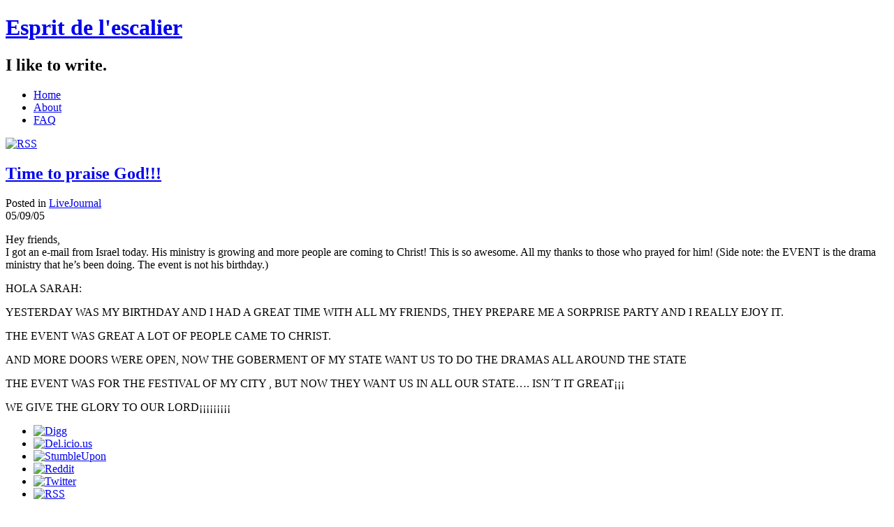

--- FILE ---
content_type: text/html; charset=UTF-8
request_url: https://sarahmadson.com/2005/05/time-to-praise-god/
body_size: 9744
content:
<!DOCTYPE html PUBLIC "-//W3C//DTD XHTML 1.0 Transitional//EN" "http://www.w3.org/TR/xhtml1/DTD/xhtml1-transitional.dtd">
<html xmlns="http://www.w3.org/1999/xhtml">
<head>
<meta http-equiv="Content-Type" content="text/html; charset=UTF-8" />
<title>Esprit de l&#039;escalier &raquo; Time to praise God!!!</title>
<meta name="generator" content="WordPress 6.8.3" />
<link rel="stylesheet" href="https://sarahmadson.com/wp-content/themes/vector-flower/style.css" type="text/css" media="screen" />
<link rel="alternate" type="application/rss+xml" title="RSS 2.0" href="https://sarahmadson.com/feed/" />
<link rel="alternate" type="text/xml" title="RSS .92" href="https://sarahmadson.com/feed/rss/" />
<link rel="alternate" type="application/atom+xml" title="Atom 0.3" href="https://sarahmadson.com/feed/atom/" />
<link rel="pingback" href="https://sarahmadson.com/xmlrpc.php" />
	<link rel='archives' title='March 2011' href='https://sarahmadson.com/2011/03/' />
	<link rel='archives' title='November 2010' href='https://sarahmadson.com/2010/11/' />
	<link rel='archives' title='October 2010' href='https://sarahmadson.com/2010/10/' />
	<link rel='archives' title='September 2010' href='https://sarahmadson.com/2010/09/' />
	<link rel='archives' title='March 2010' href='https://sarahmadson.com/2010/03/' />
	<link rel='archives' title='February 2010' href='https://sarahmadson.com/2010/02/' />
	<link rel='archives' title='January 2010' href='https://sarahmadson.com/2010/01/' />
	<link rel='archives' title='November 2009' href='https://sarahmadson.com/2009/11/' />
	<link rel='archives' title='October 2009' href='https://sarahmadson.com/2009/10/' />
	<link rel='archives' title='February 2009' href='https://sarahmadson.com/2009/02/' />
	<link rel='archives' title='January 2009' href='https://sarahmadson.com/2009/01/' />
	<link rel='archives' title='November 2008' href='https://sarahmadson.com/2008/11/' />
	<link rel='archives' title='September 2008' href='https://sarahmadson.com/2008/09/' />
	<link rel='archives' title='August 2008' href='https://sarahmadson.com/2008/08/' />
	<link rel='archives' title='June 2008' href='https://sarahmadson.com/2008/06/' />
	<link rel='archives' title='May 2008' href='https://sarahmadson.com/2008/05/' />
	<link rel='archives' title='April 2008' href='https://sarahmadson.com/2008/04/' />
	<link rel='archives' title='March 2008' href='https://sarahmadson.com/2008/03/' />
	<link rel='archives' title='February 2008' href='https://sarahmadson.com/2008/02/' />
	<link rel='archives' title='December 2007' href='https://sarahmadson.com/2007/12/' />
	<link rel='archives' title='November 2007' href='https://sarahmadson.com/2007/11/' />
	<link rel='archives' title='October 2007' href='https://sarahmadson.com/2007/10/' />
	<link rel='archives' title='September 2007' href='https://sarahmadson.com/2007/09/' />
	<link rel='archives' title='August 2007' href='https://sarahmadson.com/2007/08/' />
	<link rel='archives' title='July 2007' href='https://sarahmadson.com/2007/07/' />
	<link rel='archives' title='June 2007' href='https://sarahmadson.com/2007/06/' />
	<link rel='archives' title='May 2007' href='https://sarahmadson.com/2007/05/' />
	<link rel='archives' title='April 2007' href='https://sarahmadson.com/2007/04/' />
	<link rel='archives' title='March 2007' href='https://sarahmadson.com/2007/03/' />
	<link rel='archives' title='February 2007' href='https://sarahmadson.com/2007/02/' />
	<link rel='archives' title='January 2007' href='https://sarahmadson.com/2007/01/' />
	<link rel='archives' title='December 2006' href='https://sarahmadson.com/2006/12/' />
	<link rel='archives' title='October 2006' href='https://sarahmadson.com/2006/10/' />
	<link rel='archives' title='September 2006' href='https://sarahmadson.com/2006/09/' />
	<link rel='archives' title='August 2006' href='https://sarahmadson.com/2006/08/' />
	<link rel='archives' title='July 2006' href='https://sarahmadson.com/2006/07/' />
	<link rel='archives' title='June 2006' href='https://sarahmadson.com/2006/06/' />
	<link rel='archives' title='April 2006' href='https://sarahmadson.com/2006/04/' />
	<link rel='archives' title='March 2006' href='https://sarahmadson.com/2006/03/' />
	<link rel='archives' title='February 2006' href='https://sarahmadson.com/2006/02/' />
	<link rel='archives' title='January 2006' href='https://sarahmadson.com/2006/01/' />
	<link rel='archives' title='December 2005' href='https://sarahmadson.com/2005/12/' />
	<link rel='archives' title='November 2005' href='https://sarahmadson.com/2005/11/' />
	<link rel='archives' title='October 2005' href='https://sarahmadson.com/2005/10/' />
	<link rel='archives' title='September 2005' href='https://sarahmadson.com/2005/09/' />
	<link rel='archives' title='August 2005' href='https://sarahmadson.com/2005/08/' />
	<link rel='archives' title='July 2005' href='https://sarahmadson.com/2005/07/' />
	<link rel='archives' title='June 2005' href='https://sarahmadson.com/2005/06/' />
	<link rel='archives' title='May 2005' href='https://sarahmadson.com/2005/05/' />
	<link rel='archives' title='April 2005' href='https://sarahmadson.com/2005/04/' />
	<link rel='archives' title='March 2005' href='https://sarahmadson.com/2005/03/' />
	<link rel='archives' title='February 2005' href='https://sarahmadson.com/2005/02/' />
	<link rel='archives' title='January 2005' href='https://sarahmadson.com/2005/01/' />
	<link rel='archives' title='December 2004' href='https://sarahmadson.com/2004/12/' />
	<link rel='archives' title='November 2004' href='https://sarahmadson.com/2004/11/' />
	<link rel='archives' title='October 2004' href='https://sarahmadson.com/2004/10/' />
	<link rel='archives' title='September 2004' href='https://sarahmadson.com/2004/09/' />
	<link rel='archives' title='August 2004' href='https://sarahmadson.com/2004/08/' />
	<link rel='archives' title='July 2004' href='https://sarahmadson.com/2004/07/' />
	<link rel='archives' title='June 2004' href='https://sarahmadson.com/2004/06/' />
	<link rel='archives' title='May 2004' href='https://sarahmadson.com/2004/05/' />
	<link rel='archives' title='April 2004' href='https://sarahmadson.com/2004/04/' />
	<link rel='archives' title='March 2004' href='https://sarahmadson.com/2004/03/' />
	<link rel='archives' title='February 2004' href='https://sarahmadson.com/2004/02/' />
	<link rel='archives' title='January 2004' href='https://sarahmadson.com/2004/01/' />
	<link rel='archives' title='December 2003' href='https://sarahmadson.com/2003/12/' />
	<link rel='archives' title='November 2003' href='https://sarahmadson.com/2003/11/' />
	<link rel='archives' title='October 2003' href='https://sarahmadson.com/2003/10/' />
	<link rel='archives' title='September 2003' href='https://sarahmadson.com/2003/09/' />
	<link rel='archives' title='August 2003' href='https://sarahmadson.com/2003/08/' />
	<link rel='archives' title='July 2003' href='https://sarahmadson.com/2003/07/' />
	<link rel='archives' title='June 2003' href='https://sarahmadson.com/2003/06/' />
	<link rel='archives' title='May 2003' href='https://sarahmadson.com/2003/05/' />
	<link rel='archives' title='April 2003' href='https://sarahmadson.com/2003/04/' />
	<link rel='archives' title='March 2003' href='https://sarahmadson.com/2003/03/' />
	<link rel='archives' title='February 2003' href='https://sarahmadson.com/2003/02/' />
	<link rel='archives' title='January 2003' href='https://sarahmadson.com/2003/01/' />
	<link rel='archives' title='December 2002' href='https://sarahmadson.com/2002/12/' />
	<link rel='archives' title='November 2002' href='https://sarahmadson.com/2002/11/' />
	<link rel='archives' title='October 2002' href='https://sarahmadson.com/2002/10/' />
	<link rel='archives' title='September 2002' href='https://sarahmadson.com/2002/09/' />
	<link rel='archives' title='August 2002' href='https://sarahmadson.com/2002/08/' />
	<link rel='archives' title='July 2002' href='https://sarahmadson.com/2002/07/' />
<script type="text/javascript" src="https://sarahmadson.com/wp-content/themes/vector-flower/js/prototype.js.php"></script>
<script type="text/javascript" src="https://sarahmadson.com/wp-content/themes/vector-flower/js/effects.js.php"></script>
<script type="text/javascript" src="https://sarahmadson.com/wp-content/themes/vector-flower/js/ajax_comments.js"></script> <meta name='robots' content='max-image-preview:large' />
	<style>img:is([sizes="auto" i], [sizes^="auto," i]) { contain-intrinsic-size: 3000px 1500px }</style>
	<link rel="alternate" type="application/rss+xml" title="Esprit de l&#039;escalier &raquo; Time to praise God!!! Comments Feed" href="https://sarahmadson.com/2005/05/time-to-praise-god/feed/" />
<script type="text/javascript">
/* <![CDATA[ */
window._wpemojiSettings = {"baseUrl":"https:\/\/s.w.org\/images\/core\/emoji\/16.0.1\/72x72\/","ext":".png","svgUrl":"https:\/\/s.w.org\/images\/core\/emoji\/16.0.1\/svg\/","svgExt":".svg","source":{"concatemoji":"https:\/\/sarahmadson.com\/wp-includes\/js\/wp-emoji-release.min.js?ver=6.8.3"}};
/*! This file is auto-generated */
!function(s,n){var o,i,e;function c(e){try{var t={supportTests:e,timestamp:(new Date).valueOf()};sessionStorage.setItem(o,JSON.stringify(t))}catch(e){}}function p(e,t,n){e.clearRect(0,0,e.canvas.width,e.canvas.height),e.fillText(t,0,0);var t=new Uint32Array(e.getImageData(0,0,e.canvas.width,e.canvas.height).data),a=(e.clearRect(0,0,e.canvas.width,e.canvas.height),e.fillText(n,0,0),new Uint32Array(e.getImageData(0,0,e.canvas.width,e.canvas.height).data));return t.every(function(e,t){return e===a[t]})}function u(e,t){e.clearRect(0,0,e.canvas.width,e.canvas.height),e.fillText(t,0,0);for(var n=e.getImageData(16,16,1,1),a=0;a<n.data.length;a++)if(0!==n.data[a])return!1;return!0}function f(e,t,n,a){switch(t){case"flag":return n(e,"\ud83c\udff3\ufe0f\u200d\u26a7\ufe0f","\ud83c\udff3\ufe0f\u200b\u26a7\ufe0f")?!1:!n(e,"\ud83c\udde8\ud83c\uddf6","\ud83c\udde8\u200b\ud83c\uddf6")&&!n(e,"\ud83c\udff4\udb40\udc67\udb40\udc62\udb40\udc65\udb40\udc6e\udb40\udc67\udb40\udc7f","\ud83c\udff4\u200b\udb40\udc67\u200b\udb40\udc62\u200b\udb40\udc65\u200b\udb40\udc6e\u200b\udb40\udc67\u200b\udb40\udc7f");case"emoji":return!a(e,"\ud83e\udedf")}return!1}function g(e,t,n,a){var r="undefined"!=typeof WorkerGlobalScope&&self instanceof WorkerGlobalScope?new OffscreenCanvas(300,150):s.createElement("canvas"),o=r.getContext("2d",{willReadFrequently:!0}),i=(o.textBaseline="top",o.font="600 32px Arial",{});return e.forEach(function(e){i[e]=t(o,e,n,a)}),i}function t(e){var t=s.createElement("script");t.src=e,t.defer=!0,s.head.appendChild(t)}"undefined"!=typeof Promise&&(o="wpEmojiSettingsSupports",i=["flag","emoji"],n.supports={everything:!0,everythingExceptFlag:!0},e=new Promise(function(e){s.addEventListener("DOMContentLoaded",e,{once:!0})}),new Promise(function(t){var n=function(){try{var e=JSON.parse(sessionStorage.getItem(o));if("object"==typeof e&&"number"==typeof e.timestamp&&(new Date).valueOf()<e.timestamp+604800&&"object"==typeof e.supportTests)return e.supportTests}catch(e){}return null}();if(!n){if("undefined"!=typeof Worker&&"undefined"!=typeof OffscreenCanvas&&"undefined"!=typeof URL&&URL.createObjectURL&&"undefined"!=typeof Blob)try{var e="postMessage("+g.toString()+"("+[JSON.stringify(i),f.toString(),p.toString(),u.toString()].join(",")+"));",a=new Blob([e],{type:"text/javascript"}),r=new Worker(URL.createObjectURL(a),{name:"wpTestEmojiSupports"});return void(r.onmessage=function(e){c(n=e.data),r.terminate(),t(n)})}catch(e){}c(n=g(i,f,p,u))}t(n)}).then(function(e){for(var t in e)n.supports[t]=e[t],n.supports.everything=n.supports.everything&&n.supports[t],"flag"!==t&&(n.supports.everythingExceptFlag=n.supports.everythingExceptFlag&&n.supports[t]);n.supports.everythingExceptFlag=n.supports.everythingExceptFlag&&!n.supports.flag,n.DOMReady=!1,n.readyCallback=function(){n.DOMReady=!0}}).then(function(){return e}).then(function(){var e;n.supports.everything||(n.readyCallback(),(e=n.source||{}).concatemoji?t(e.concatemoji):e.wpemoji&&e.twemoji&&(t(e.twemoji),t(e.wpemoji)))}))}((window,document),window._wpemojiSettings);
/* ]]> */
</script>
<style id='wp-emoji-styles-inline-css' type='text/css'>

	img.wp-smiley, img.emoji {
		display: inline !important;
		border: none !important;
		box-shadow: none !important;
		height: 1em !important;
		width: 1em !important;
		margin: 0 0.07em !important;
		vertical-align: -0.1em !important;
		background: none !important;
		padding: 0 !important;
	}
</style>
<link rel='stylesheet' id='wp-block-library-css' href='https://sarahmadson.com/wp-includes/css/dist/block-library/style.min.css?ver=6.8.3' type='text/css' media='all' />
<style id='classic-theme-styles-inline-css' type='text/css'>
/*! This file is auto-generated */
.wp-block-button__link{color:#fff;background-color:#32373c;border-radius:9999px;box-shadow:none;text-decoration:none;padding:calc(.667em + 2px) calc(1.333em + 2px);font-size:1.125em}.wp-block-file__button{background:#32373c;color:#fff;text-decoration:none}
</style>
<style id='global-styles-inline-css' type='text/css'>
:root{--wp--preset--aspect-ratio--square: 1;--wp--preset--aspect-ratio--4-3: 4/3;--wp--preset--aspect-ratio--3-4: 3/4;--wp--preset--aspect-ratio--3-2: 3/2;--wp--preset--aspect-ratio--2-3: 2/3;--wp--preset--aspect-ratio--16-9: 16/9;--wp--preset--aspect-ratio--9-16: 9/16;--wp--preset--color--black: #000000;--wp--preset--color--cyan-bluish-gray: #abb8c3;--wp--preset--color--white: #ffffff;--wp--preset--color--pale-pink: #f78da7;--wp--preset--color--vivid-red: #cf2e2e;--wp--preset--color--luminous-vivid-orange: #ff6900;--wp--preset--color--luminous-vivid-amber: #fcb900;--wp--preset--color--light-green-cyan: #7bdcb5;--wp--preset--color--vivid-green-cyan: #00d084;--wp--preset--color--pale-cyan-blue: #8ed1fc;--wp--preset--color--vivid-cyan-blue: #0693e3;--wp--preset--color--vivid-purple: #9b51e0;--wp--preset--gradient--vivid-cyan-blue-to-vivid-purple: linear-gradient(135deg,rgba(6,147,227,1) 0%,rgb(155,81,224) 100%);--wp--preset--gradient--light-green-cyan-to-vivid-green-cyan: linear-gradient(135deg,rgb(122,220,180) 0%,rgb(0,208,130) 100%);--wp--preset--gradient--luminous-vivid-amber-to-luminous-vivid-orange: linear-gradient(135deg,rgba(252,185,0,1) 0%,rgba(255,105,0,1) 100%);--wp--preset--gradient--luminous-vivid-orange-to-vivid-red: linear-gradient(135deg,rgba(255,105,0,1) 0%,rgb(207,46,46) 100%);--wp--preset--gradient--very-light-gray-to-cyan-bluish-gray: linear-gradient(135deg,rgb(238,238,238) 0%,rgb(169,184,195) 100%);--wp--preset--gradient--cool-to-warm-spectrum: linear-gradient(135deg,rgb(74,234,220) 0%,rgb(151,120,209) 20%,rgb(207,42,186) 40%,rgb(238,44,130) 60%,rgb(251,105,98) 80%,rgb(254,248,76) 100%);--wp--preset--gradient--blush-light-purple: linear-gradient(135deg,rgb(255,206,236) 0%,rgb(152,150,240) 100%);--wp--preset--gradient--blush-bordeaux: linear-gradient(135deg,rgb(254,205,165) 0%,rgb(254,45,45) 50%,rgb(107,0,62) 100%);--wp--preset--gradient--luminous-dusk: linear-gradient(135deg,rgb(255,203,112) 0%,rgb(199,81,192) 50%,rgb(65,88,208) 100%);--wp--preset--gradient--pale-ocean: linear-gradient(135deg,rgb(255,245,203) 0%,rgb(182,227,212) 50%,rgb(51,167,181) 100%);--wp--preset--gradient--electric-grass: linear-gradient(135deg,rgb(202,248,128) 0%,rgb(113,206,126) 100%);--wp--preset--gradient--midnight: linear-gradient(135deg,rgb(2,3,129) 0%,rgb(40,116,252) 100%);--wp--preset--font-size--small: 13px;--wp--preset--font-size--medium: 20px;--wp--preset--font-size--large: 36px;--wp--preset--font-size--x-large: 42px;--wp--preset--spacing--20: 0.44rem;--wp--preset--spacing--30: 0.67rem;--wp--preset--spacing--40: 1rem;--wp--preset--spacing--50: 1.5rem;--wp--preset--spacing--60: 2.25rem;--wp--preset--spacing--70: 3.38rem;--wp--preset--spacing--80: 5.06rem;--wp--preset--shadow--natural: 6px 6px 9px rgba(0, 0, 0, 0.2);--wp--preset--shadow--deep: 12px 12px 50px rgba(0, 0, 0, 0.4);--wp--preset--shadow--sharp: 6px 6px 0px rgba(0, 0, 0, 0.2);--wp--preset--shadow--outlined: 6px 6px 0px -3px rgba(255, 255, 255, 1), 6px 6px rgba(0, 0, 0, 1);--wp--preset--shadow--crisp: 6px 6px 0px rgba(0, 0, 0, 1);}:where(.is-layout-flex){gap: 0.5em;}:where(.is-layout-grid){gap: 0.5em;}body .is-layout-flex{display: flex;}.is-layout-flex{flex-wrap: wrap;align-items: center;}.is-layout-flex > :is(*, div){margin: 0;}body .is-layout-grid{display: grid;}.is-layout-grid > :is(*, div){margin: 0;}:where(.wp-block-columns.is-layout-flex){gap: 2em;}:where(.wp-block-columns.is-layout-grid){gap: 2em;}:where(.wp-block-post-template.is-layout-flex){gap: 1.25em;}:where(.wp-block-post-template.is-layout-grid){gap: 1.25em;}.has-black-color{color: var(--wp--preset--color--black) !important;}.has-cyan-bluish-gray-color{color: var(--wp--preset--color--cyan-bluish-gray) !important;}.has-white-color{color: var(--wp--preset--color--white) !important;}.has-pale-pink-color{color: var(--wp--preset--color--pale-pink) !important;}.has-vivid-red-color{color: var(--wp--preset--color--vivid-red) !important;}.has-luminous-vivid-orange-color{color: var(--wp--preset--color--luminous-vivid-orange) !important;}.has-luminous-vivid-amber-color{color: var(--wp--preset--color--luminous-vivid-amber) !important;}.has-light-green-cyan-color{color: var(--wp--preset--color--light-green-cyan) !important;}.has-vivid-green-cyan-color{color: var(--wp--preset--color--vivid-green-cyan) !important;}.has-pale-cyan-blue-color{color: var(--wp--preset--color--pale-cyan-blue) !important;}.has-vivid-cyan-blue-color{color: var(--wp--preset--color--vivid-cyan-blue) !important;}.has-vivid-purple-color{color: var(--wp--preset--color--vivid-purple) !important;}.has-black-background-color{background-color: var(--wp--preset--color--black) !important;}.has-cyan-bluish-gray-background-color{background-color: var(--wp--preset--color--cyan-bluish-gray) !important;}.has-white-background-color{background-color: var(--wp--preset--color--white) !important;}.has-pale-pink-background-color{background-color: var(--wp--preset--color--pale-pink) !important;}.has-vivid-red-background-color{background-color: var(--wp--preset--color--vivid-red) !important;}.has-luminous-vivid-orange-background-color{background-color: var(--wp--preset--color--luminous-vivid-orange) !important;}.has-luminous-vivid-amber-background-color{background-color: var(--wp--preset--color--luminous-vivid-amber) !important;}.has-light-green-cyan-background-color{background-color: var(--wp--preset--color--light-green-cyan) !important;}.has-vivid-green-cyan-background-color{background-color: var(--wp--preset--color--vivid-green-cyan) !important;}.has-pale-cyan-blue-background-color{background-color: var(--wp--preset--color--pale-cyan-blue) !important;}.has-vivid-cyan-blue-background-color{background-color: var(--wp--preset--color--vivid-cyan-blue) !important;}.has-vivid-purple-background-color{background-color: var(--wp--preset--color--vivid-purple) !important;}.has-black-border-color{border-color: var(--wp--preset--color--black) !important;}.has-cyan-bluish-gray-border-color{border-color: var(--wp--preset--color--cyan-bluish-gray) !important;}.has-white-border-color{border-color: var(--wp--preset--color--white) !important;}.has-pale-pink-border-color{border-color: var(--wp--preset--color--pale-pink) !important;}.has-vivid-red-border-color{border-color: var(--wp--preset--color--vivid-red) !important;}.has-luminous-vivid-orange-border-color{border-color: var(--wp--preset--color--luminous-vivid-orange) !important;}.has-luminous-vivid-amber-border-color{border-color: var(--wp--preset--color--luminous-vivid-amber) !important;}.has-light-green-cyan-border-color{border-color: var(--wp--preset--color--light-green-cyan) !important;}.has-vivid-green-cyan-border-color{border-color: var(--wp--preset--color--vivid-green-cyan) !important;}.has-pale-cyan-blue-border-color{border-color: var(--wp--preset--color--pale-cyan-blue) !important;}.has-vivid-cyan-blue-border-color{border-color: var(--wp--preset--color--vivid-cyan-blue) !important;}.has-vivid-purple-border-color{border-color: var(--wp--preset--color--vivid-purple) !important;}.has-vivid-cyan-blue-to-vivid-purple-gradient-background{background: var(--wp--preset--gradient--vivid-cyan-blue-to-vivid-purple) !important;}.has-light-green-cyan-to-vivid-green-cyan-gradient-background{background: var(--wp--preset--gradient--light-green-cyan-to-vivid-green-cyan) !important;}.has-luminous-vivid-amber-to-luminous-vivid-orange-gradient-background{background: var(--wp--preset--gradient--luminous-vivid-amber-to-luminous-vivid-orange) !important;}.has-luminous-vivid-orange-to-vivid-red-gradient-background{background: var(--wp--preset--gradient--luminous-vivid-orange-to-vivid-red) !important;}.has-very-light-gray-to-cyan-bluish-gray-gradient-background{background: var(--wp--preset--gradient--very-light-gray-to-cyan-bluish-gray) !important;}.has-cool-to-warm-spectrum-gradient-background{background: var(--wp--preset--gradient--cool-to-warm-spectrum) !important;}.has-blush-light-purple-gradient-background{background: var(--wp--preset--gradient--blush-light-purple) !important;}.has-blush-bordeaux-gradient-background{background: var(--wp--preset--gradient--blush-bordeaux) !important;}.has-luminous-dusk-gradient-background{background: var(--wp--preset--gradient--luminous-dusk) !important;}.has-pale-ocean-gradient-background{background: var(--wp--preset--gradient--pale-ocean) !important;}.has-electric-grass-gradient-background{background: var(--wp--preset--gradient--electric-grass) !important;}.has-midnight-gradient-background{background: var(--wp--preset--gradient--midnight) !important;}.has-small-font-size{font-size: var(--wp--preset--font-size--small) !important;}.has-medium-font-size{font-size: var(--wp--preset--font-size--medium) !important;}.has-large-font-size{font-size: var(--wp--preset--font-size--large) !important;}.has-x-large-font-size{font-size: var(--wp--preset--font-size--x-large) !important;}
:where(.wp-block-post-template.is-layout-flex){gap: 1.25em;}:where(.wp-block-post-template.is-layout-grid){gap: 1.25em;}
:where(.wp-block-columns.is-layout-flex){gap: 2em;}:where(.wp-block-columns.is-layout-grid){gap: 2em;}
:root :where(.wp-block-pullquote){font-size: 1.5em;line-height: 1.6;}
</style>
<style id='akismet-widget-style-inline-css' type='text/css'>

			.a-stats {
				--akismet-color-mid-green: #357b49;
				--akismet-color-white: #fff;
				--akismet-color-light-grey: #f6f7f7;

				max-width: 350px;
				width: auto;
			}

			.a-stats * {
				all: unset;
				box-sizing: border-box;
			}

			.a-stats strong {
				font-weight: 600;
			}

			.a-stats a.a-stats__link,
			.a-stats a.a-stats__link:visited,
			.a-stats a.a-stats__link:active {
				background: var(--akismet-color-mid-green);
				border: none;
				box-shadow: none;
				border-radius: 8px;
				color: var(--akismet-color-white);
				cursor: pointer;
				display: block;
				font-family: -apple-system, BlinkMacSystemFont, 'Segoe UI', 'Roboto', 'Oxygen-Sans', 'Ubuntu', 'Cantarell', 'Helvetica Neue', sans-serif;
				font-weight: 500;
				padding: 12px;
				text-align: center;
				text-decoration: none;
				transition: all 0.2s ease;
			}

			/* Extra specificity to deal with TwentyTwentyOne focus style */
			.widget .a-stats a.a-stats__link:focus {
				background: var(--akismet-color-mid-green);
				color: var(--akismet-color-white);
				text-decoration: none;
			}

			.a-stats a.a-stats__link:hover {
				filter: brightness(110%);
				box-shadow: 0 4px 12px rgba(0, 0, 0, 0.06), 0 0 2px rgba(0, 0, 0, 0.16);
			}

			.a-stats .count {
				color: var(--akismet-color-white);
				display: block;
				font-size: 1.5em;
				line-height: 1.4;
				padding: 0 13px;
				white-space: nowrap;
			}
		
</style>
<link rel="https://api.w.org/" href="https://sarahmadson.com/wp-json/" /><link rel="alternate" title="JSON" type="application/json" href="https://sarahmadson.com/wp-json/wp/v2/posts/1232" /><link rel="EditURI" type="application/rsd+xml" title="RSD" href="https://sarahmadson.com/xmlrpc.php?rsd" />
<meta name="generator" content="WordPress 6.8.3" />
<link rel="canonical" href="https://sarahmadson.com/2005/05/time-to-praise-god/" />
<link rel='shortlink' href='https://sarahmadson.com/?p=1232' />
<link rel="alternate" title="oEmbed (JSON)" type="application/json+oembed" href="https://sarahmadson.com/wp-json/oembed/1.0/embed?url=https%3A%2F%2Fsarahmadson.com%2F2005%2F05%2Ftime-to-praise-god%2F" />
<link rel="alternate" title="oEmbed (XML)" type="text/xml+oembed" href="https://sarahmadson.com/wp-json/oembed/1.0/embed?url=https%3A%2F%2Fsarahmadson.com%2F2005%2F05%2Ftime-to-praise-god%2F&#038;format=xml" />
<style data-context="foundation-flickity-css">/*! Flickity v2.0.2
http://flickity.metafizzy.co
---------------------------------------------- */.flickity-enabled{position:relative}.flickity-enabled:focus{outline:0}.flickity-viewport{overflow:hidden;position:relative;height:100%}.flickity-slider{position:absolute;width:100%;height:100%}.flickity-enabled.is-draggable{-webkit-tap-highlight-color:transparent;tap-highlight-color:transparent;-webkit-user-select:none;-moz-user-select:none;-ms-user-select:none;user-select:none}.flickity-enabled.is-draggable .flickity-viewport{cursor:move;cursor:-webkit-grab;cursor:grab}.flickity-enabled.is-draggable .flickity-viewport.is-pointer-down{cursor:-webkit-grabbing;cursor:grabbing}.flickity-prev-next-button{position:absolute;top:50%;width:44px;height:44px;border:none;border-radius:50%;background:#fff;background:hsla(0,0%,100%,.75);cursor:pointer;-webkit-transform:translateY(-50%);transform:translateY(-50%)}.flickity-prev-next-button:hover{background:#fff}.flickity-prev-next-button:focus{outline:0;box-shadow:0 0 0 5px #09f}.flickity-prev-next-button:active{opacity:.6}.flickity-prev-next-button.previous{left:10px}.flickity-prev-next-button.next{right:10px}.flickity-rtl .flickity-prev-next-button.previous{left:auto;right:10px}.flickity-rtl .flickity-prev-next-button.next{right:auto;left:10px}.flickity-prev-next-button:disabled{opacity:.3;cursor:auto}.flickity-prev-next-button svg{position:absolute;left:20%;top:20%;width:60%;height:60%}.flickity-prev-next-button .arrow{fill:#333}.flickity-page-dots{position:absolute;width:100%;bottom:-25px;padding:0;margin:0;list-style:none;text-align:center;line-height:1}.flickity-rtl .flickity-page-dots{direction:rtl}.flickity-page-dots .dot{display:inline-block;width:10px;height:10px;margin:0 8px;background:#333;border-radius:50%;opacity:.25;cursor:pointer}.flickity-page-dots .dot.is-selected{opacity:1}</style><style data-context="foundation-slideout-css">.slideout-menu{position:fixed;left:0;top:0;bottom:0;right:auto;z-index:0;width:256px;overflow-y:auto;-webkit-overflow-scrolling:touch;display:none}.slideout-menu.pushit-right{left:auto;right:0}.slideout-panel{position:relative;z-index:1;will-change:transform}.slideout-open,.slideout-open .slideout-panel,.slideout-open body{overflow:hidden}.slideout-open .slideout-menu{display:block}.pushit{display:none}</style><style>.ios7.web-app-mode.has-fixed header{ background-color: rgba(3,122,221,.88);}</style></head>
<body>
<!-- warpper start -->
<div id="wrapper">
<!-- header start -->
	<div id="header">
		<h1><a href="https://sarahmadson.com">Esprit de l&#039;escalier</a></h1>
		<h2>I like to write.</h2>
		<div id="navigation"><div><div>
			<ul>
				<li><a href="https://sarahmadson.com">Home</a></li>
				<li><a href="https://sarahmadson.com/about/">About</a></li>
				<li><a href="https://sarahmadson.com/faq/">FAQ</a></li>
			</ul>
		</div></div></div>
		<div id="rss"><a href="https://sarahmadson.com/feed/"><img src="https://sarahmadson.com/wp-content/themes/vector-flower/images/spacer.gif" width="55" height="36" alt="RSS" title="RSS" /></a></div>
	</div>
<!-- header end --><!-- container start -->
	<div id="container">
<!-- content start -->
		<div id="content">
								<div class="post">
				<h2><a href="https://sarahmadson.com/2005/05/time-to-praise-god/" title="Time to praise God!!!">Time to praise God!!!</a></h2>
				<div class="postmetadata">Posted in <a href="https://sarahmadson.com/category/livejournal/" rel="category tag">LiveJournal</a></div>
				<div class="post_date">05/09/05</div>
				<div class="entry"><p>Hey friends,<br />
   I got an e-mail from Israel today. His ministry is growing and more people are coming to Christ! This is so awesome. All my thanks to those who prayed for him! (Side note: the EVENT is the drama ministry that he&#8217;s been doing. The event is not his birthday.)</p>
<p>HOLA SARAH:</p>
<p>YESTERDAY WAS MY BIRTHDAY AND I HAD A GREAT TIME WITH ALL MY FRIENDS, THEY PREPARE ME A SORPRISE PARTY AND I REALLY EJOY IT.</p>
<p>THE EVENT WAS GREAT A LOT OF PEOPLE CAME TO CHRIST.</p>
<p>AND MORE DOORS WERE OPEN, NOW THE GOBERMENT OF MY STATE WANT US TO DO THE DRAMAS ALL AROUND THE STATE</p>
<p>THE EVENT WAS FOR THE FESTIVAL OF MY CITY , BUT NOW THEY WANT US IN ALL OUR STATE&#8230;. ISN´T IT GREAT¡¡¡</p>
<p>WE GIVE THE GLORY TO OUR LORD¡¡¡¡¡¡¡¡¡</p>
</div>
								<div class="endline"></div>
								<div class="bookmark"><ul>
	<li><a href="http://digg.com/submit?phase=2&amp;url=https://sarahmadson.com/2005/05/time-to-praise-god/&amp;title=Time to praise God!!!"><img class="bookmark_icon" src="https://sarahmadson.com/wp-content/themes/vector-flower/images/bookmark/digg.png" alt="Digg" /></a></li>
	<li><a href="http://del.icio.us/post?url=https://sarahmadson.com/2005/05/time-to-praise-god/&amp;title=Time to praise God!!!"><img class="bookmark_icon" src="https://sarahmadson.com/wp-content/themes/vector-flower/images/bookmark/delicious.png" alt="Del.icio.us" /></a></li>
	<li><a href="http://www.stumbleupon.com/submit?url=https://sarahmadson.com/2005/05/time-to-praise-god/&amp;title=Time to praise God!!!"><img class="bookmark_icon" src="https://sarahmadson.com/wp-content/themes/vector-flower/images/bookmark/stumbleupon.png" alt="StumbleUpon" /></a></li>
	<li><a href="http://reddit.com/submit?url=https://sarahmadson.com/2005/05/time-to-praise-god/&amp;title=Time to praise God!!!"><img class="bookmark_icon" src="https://sarahmadson.com/wp-content/themes/vector-flower/images/bookmark/reddit.png" alt="Reddit" /></a></li>
	<li><a href="http://twitter.com/home?status=https://sarahmadson.com/2005/05/time-to-praise-god/"><img class="bookmark_icon" src="https://sarahmadson.com/wp-content/themes/vector-flower/images/bookmark/twitter.png" alt="Twitter" /></a></li>
	<li><a href="https://sarahmadson.com/2005/05/time-to-praise-god/feed/"><img class="bookmark_icon" src="https://sarahmadson.com/wp-content/themes/vector-flower/images/bookmark/rss.png" alt="RSS" /></a></li>
</ul></div>
				
<!-- You can start editing here. -->

	<h3 id="comments">One Response to &#8220;Time to praise God!!!&#8221;</h3>

	<div class="navigation">
		<div class="alignleft"></div>
		<div class="alignright"></div>
	</div>

	<ol class="commentlist">
			<li class="comment even thread-even depth-1" id="comment-757">
				<div id="div-comment-757" class="comment-body">
				<div class="comment-author vcard">
						<cite class="fn"><a href="http://valor.livejournal.com/" class="url" rel="ugc external nofollow">valor</a></cite> <span class="says">says:</span>		</div>
		
		<div class="comment-meta commentmetadata">
			<a href="https://sarahmadson.com/2005/05/time-to-praise-god/#comment-757">May 10, 2005 at 1:11 am</a>		</div>

		<p>Man, does he always yell at you?</p>

		
				</div>
				</li><!-- #comment-## -->
	</ol>

	<div class="navigation">
		<div class="alignleft"></div>
		<div class="alignright"></div>
	</div>
 


<div id="respond">

<h3>Leave a Reply</h3>

<div class="cancel-comment-reply">
	<small><a rel="nofollow" id="cancel-comment-reply-link" href="/2005/05/time-to-praise-god/#respond" style="display:none;">Click here to cancel reply.</a></small>
</div>


<form action="http://sarahmadson.com/wp-comments-post.php" method="post" id="commentform">


<p><input type="text" name="author" id="author" value="" size="22" tabindex="1" aria-required='true' />
<label for="author"><small>Name (required)</small></label></p>

<p><input type="text" name="email" id="email" value="" size="22" tabindex="2" aria-required='true' />
<label for="email"><small>Mail (will not be published) (required)</small></label></p>

<p><input type="text" name="url" id="url" value="" size="22" tabindex="3" />
<label for="url"><small>Website</small></label></p>


<!--<p><small><strong>XHTML:</strong> You can use these tags: <code>&lt;a href=&quot;&quot; title=&quot;&quot;&gt; &lt;abbr title=&quot;&quot;&gt; &lt;acronym title=&quot;&quot;&gt; &lt;b&gt; &lt;blockquote cite=&quot;&quot;&gt; &lt;cite&gt; &lt;code&gt; &lt;del datetime=&quot;&quot;&gt; &lt;em&gt; &lt;i&gt; &lt;q cite=&quot;&quot;&gt; &lt;s&gt; &lt;strike&gt; &lt;strong&gt; </code></small></p>-->

<p><textarea name="comment" id="comment" cols="65" rows="10" tabindex="4"></textarea>
</p>

<p><input name="submit" type="submit" id="submit" tabindex="5" value="Submit Comment" />
<input type='hidden' name='comment_post_ID' value='1232' id='comment_post_ID' />
<input type='hidden' name='comment_parent' id='comment_parent' value='0' />
</p>
<p style="display: none;"><input type="hidden" id="akismet_comment_nonce" name="akismet_comment_nonce" value="e3eb46cbc5" /></p><p style="display: none !important;" class="akismet-fields-container" data-prefix="ak_"><label>&#916;<textarea name="ak_hp_textarea" cols="45" rows="8" maxlength="100"></textarea></label><input type="hidden" id="ak_js_1" name="ak_js" value="105"/><script>document.getElementById( "ak_js_1" ).setAttribute( "value", ( new Date() ).getTime() );</script></p>
</form>

</div>

			</div>
									</div>
<!-- content end -->
<!-- sidebar start -->
		<div id="sidebar">
			<div id="sidebar_top">
				<ul>
				<li><h3>Categories</h3>
			<ul>
					<li class="cat-item cat-item-12"><a href="https://sarahmadson.com/category/diy-projects/">DIY Projects</a>
</li>
	<li class="cat-item cat-item-3"><a href="https://sarahmadson.com/category/esprit-de-lescalier/">Esprit de l&#039;escalier</a>
</li>
	<li class="cat-item cat-item-26"><a href="https://sarahmadson.com/category/kitties/">Kitties</a>
</li>
	<li class="cat-item cat-item-19"><a href="https://sarahmadson.com/category/livejournal/">LiveJournal</a>
</li>
	<li class="cat-item cat-item-23"><a href="https://sarahmadson.com/category/morning-walk-2/">Morning Walk</a>
</li>
	<li class="cat-item cat-item-25"><a href="https://sarahmadson.com/category/painting/">Painting</a>
</li>
	<li class="cat-item cat-item-5"><a href="https://sarahmadson.com/category/random/">Random</a>
</li>
	<li class="cat-item cat-item-9"><a href="https://sarahmadson.com/category/ricochet/">Ricochet</a>
</li>
	<li class="cat-item cat-item-20"><a href="https://sarahmadson.com/category/uncategorized/">Uncategorized</a>
</li>
	<li class="cat-item cat-item-16"><a href="https://sarahmadson.com/category/untitled-thriller/">Untitled Thriller</a>
</li>
	<li class="cat-item cat-item-18"><a href="https://sarahmadson.com/category/writing/">Writing</a>
</li>
			</ul>

			</li><li><h3>Archives</h3>
			<ul>
					<li><a href='https://sarahmadson.com/2011/03/'>March 2011</a></li>
	<li><a href='https://sarahmadson.com/2010/11/'>November 2010</a></li>
	<li><a href='https://sarahmadson.com/2010/10/'>October 2010</a></li>
	<li><a href='https://sarahmadson.com/2010/09/'>September 2010</a></li>
	<li><a href='https://sarahmadson.com/2010/03/'>March 2010</a></li>
	<li><a href='https://sarahmadson.com/2010/02/'>February 2010</a></li>
	<li><a href='https://sarahmadson.com/2010/01/'>January 2010</a></li>
	<li><a href='https://sarahmadson.com/2009/11/'>November 2009</a></li>
	<li><a href='https://sarahmadson.com/2009/10/'>October 2009</a></li>
	<li><a href='https://sarahmadson.com/2009/02/'>February 2009</a></li>
	<li><a href='https://sarahmadson.com/2009/01/'>January 2009</a></li>
	<li><a href='https://sarahmadson.com/2008/11/'>November 2008</a></li>
	<li><a href='https://sarahmadson.com/2008/09/'>September 2008</a></li>
	<li><a href='https://sarahmadson.com/2008/08/'>August 2008</a></li>
	<li><a href='https://sarahmadson.com/2008/06/'>June 2008</a></li>
	<li><a href='https://sarahmadson.com/2008/05/'>May 2008</a></li>
	<li><a href='https://sarahmadson.com/2008/04/'>April 2008</a></li>
	<li><a href='https://sarahmadson.com/2008/03/'>March 2008</a></li>
	<li><a href='https://sarahmadson.com/2008/02/'>February 2008</a></li>
	<li><a href='https://sarahmadson.com/2007/12/'>December 2007</a></li>
	<li><a href='https://sarahmadson.com/2007/11/'>November 2007</a></li>
	<li><a href='https://sarahmadson.com/2007/10/'>October 2007</a></li>
	<li><a href='https://sarahmadson.com/2007/09/'>September 2007</a></li>
	<li><a href='https://sarahmadson.com/2007/08/'>August 2007</a></li>
	<li><a href='https://sarahmadson.com/2007/07/'>July 2007</a></li>
	<li><a href='https://sarahmadson.com/2007/06/'>June 2007</a></li>
	<li><a href='https://sarahmadson.com/2007/05/'>May 2007</a></li>
	<li><a href='https://sarahmadson.com/2007/04/'>April 2007</a></li>
	<li><a href='https://sarahmadson.com/2007/03/'>March 2007</a></li>
	<li><a href='https://sarahmadson.com/2007/02/'>February 2007</a></li>
	<li><a href='https://sarahmadson.com/2007/01/'>January 2007</a></li>
	<li><a href='https://sarahmadson.com/2006/12/'>December 2006</a></li>
	<li><a href='https://sarahmadson.com/2006/10/'>October 2006</a></li>
	<li><a href='https://sarahmadson.com/2006/09/'>September 2006</a></li>
	<li><a href='https://sarahmadson.com/2006/08/'>August 2006</a></li>
	<li><a href='https://sarahmadson.com/2006/07/'>July 2006</a></li>
	<li><a href='https://sarahmadson.com/2006/06/'>June 2006</a></li>
	<li><a href='https://sarahmadson.com/2006/04/'>April 2006</a></li>
	<li><a href='https://sarahmadson.com/2006/03/'>March 2006</a></li>
	<li><a href='https://sarahmadson.com/2006/02/'>February 2006</a></li>
	<li><a href='https://sarahmadson.com/2006/01/'>January 2006</a></li>
	<li><a href='https://sarahmadson.com/2005/12/'>December 2005</a></li>
	<li><a href='https://sarahmadson.com/2005/11/'>November 2005</a></li>
	<li><a href='https://sarahmadson.com/2005/10/'>October 2005</a></li>
	<li><a href='https://sarahmadson.com/2005/09/'>September 2005</a></li>
	<li><a href='https://sarahmadson.com/2005/08/'>August 2005</a></li>
	<li><a href='https://sarahmadson.com/2005/07/'>July 2005</a></li>
	<li><a href='https://sarahmadson.com/2005/06/'>June 2005</a></li>
	<li><a href='https://sarahmadson.com/2005/05/'>May 2005</a></li>
	<li><a href='https://sarahmadson.com/2005/04/'>April 2005</a></li>
	<li><a href='https://sarahmadson.com/2005/03/'>March 2005</a></li>
	<li><a href='https://sarahmadson.com/2005/02/'>February 2005</a></li>
	<li><a href='https://sarahmadson.com/2005/01/'>January 2005</a></li>
	<li><a href='https://sarahmadson.com/2004/12/'>December 2004</a></li>
	<li><a href='https://sarahmadson.com/2004/11/'>November 2004</a></li>
	<li><a href='https://sarahmadson.com/2004/10/'>October 2004</a></li>
	<li><a href='https://sarahmadson.com/2004/09/'>September 2004</a></li>
	<li><a href='https://sarahmadson.com/2004/08/'>August 2004</a></li>
	<li><a href='https://sarahmadson.com/2004/07/'>July 2004</a></li>
	<li><a href='https://sarahmadson.com/2004/06/'>June 2004</a></li>
	<li><a href='https://sarahmadson.com/2004/05/'>May 2004</a></li>
	<li><a href='https://sarahmadson.com/2004/04/'>April 2004</a></li>
	<li><a href='https://sarahmadson.com/2004/03/'>March 2004</a></li>
	<li><a href='https://sarahmadson.com/2004/02/'>February 2004</a></li>
	<li><a href='https://sarahmadson.com/2004/01/'>January 2004</a></li>
	<li><a href='https://sarahmadson.com/2003/12/'>December 2003</a></li>
	<li><a href='https://sarahmadson.com/2003/11/'>November 2003</a></li>
	<li><a href='https://sarahmadson.com/2003/10/'>October 2003</a></li>
	<li><a href='https://sarahmadson.com/2003/09/'>September 2003</a></li>
	<li><a href='https://sarahmadson.com/2003/08/'>August 2003</a></li>
	<li><a href='https://sarahmadson.com/2003/07/'>July 2003</a></li>
	<li><a href='https://sarahmadson.com/2003/06/'>June 2003</a></li>
	<li><a href='https://sarahmadson.com/2003/05/'>May 2003</a></li>
	<li><a href='https://sarahmadson.com/2003/04/'>April 2003</a></li>
	<li><a href='https://sarahmadson.com/2003/03/'>March 2003</a></li>
	<li><a href='https://sarahmadson.com/2003/02/'>February 2003</a></li>
	<li><a href='https://sarahmadson.com/2003/01/'>January 2003</a></li>
	<li><a href='https://sarahmadson.com/2002/12/'>December 2002</a></li>
	<li><a href='https://sarahmadson.com/2002/11/'>November 2002</a></li>
	<li><a href='https://sarahmadson.com/2002/10/'>October 2002</a></li>
	<li><a href='https://sarahmadson.com/2002/09/'>September 2002</a></li>
	<li><a href='https://sarahmadson.com/2002/08/'>August 2002</a></li>
	<li><a href='https://sarahmadson.com/2002/07/'>July 2002</a></li>
			</ul>

			</li><li><h3>Friends</h3>
	<ul class='xoxo blogroll'>
<li><a href="http://www.kylemadson.com" target="_blank">My Husband</a></li>

	</ul>
</li>
<li><h3>Admin</h3>
		<ul>
						<li><a href="https://sarahmadson.com/wp-login.php">Log in</a></li>
			<li><a href="https://sarahmadson.com/feed/">Entries feed</a></li>
			<li><a href="https://sarahmadson.com/comments/feed/">Comments feed</a></li>

			<li><a href="https://wordpress.org/">WordPress.org</a></li>
		</ul>

		</li>				</ul>
				<div class="sidebar_paper_bottom"></div>
			</div>
			<div id="searchform">
				<form method="get" action="https://sarahmadson.com">
					<input name="s" type="text" class="searchtext" id="s" value="" />
					<input type="image" src="https://sarahmadson.com/wp-content/themes/vector-flower/images/spacer.gif" id="searchsubmit" alt="Search" value="" />
				</form>			</div>
			<div id="sidebar_bottom">
				<ul>
									<li>
						<h3><img src="https://sarahmadson.com/wp-content/themes/vector-flower/images/sidebar_posts.jpg" width="189" height="35" alt="Recent Posts" /></h3>
						<ul>
								<li><a href='https://sarahmadson.com/2011/03/can-guy/'>Can Guy</a></li>
	<li><a href='https://sarahmadson.com/2010/11/nanowrimo/'>NaNoWriMo</a></li>
	<li><a href='https://sarahmadson.com/2010/10/the-best-idea-ever/'>The Best Idea Ever</a></li>
	<li><a href='https://sarahmadson.com/2010/10/poetry-box/'>Poetry Box</a></li>
	<li><a href='https://sarahmadson.com/2010/10/wheres-the-bum/'>Where&#8217;s the bum?</a></li>
						</ul>
					</li>
					<li>
						<h3><img src="https://sarahmadson.com/wp-content/themes/vector-flower/images/sidebar_comments.jpg" width="189" height="35" alt="Recent Comments" /></h3>
						<ul>
							<h3><span style="display: none">Recent Comments</span></h3><ul id="recentcomments"><li class="recentcomments">gailT on <a href="https://sarahmadson.com/2009/11/who-do-you-need/comment-page-1/#comment-8">Who do you need?</a></li><li class="recentcomments">gailT on <a href="https://sarahmadson.com/2009/10/that%e2%80%99s-what-it%e2%80%99s-all-about/comment-page-1/#comment-4">That’s what it’s all about</a></li><li class="recentcomments"><a href="http://kylemadson.com" class="url" rel="ugc external nofollow">Kyle</a> on <a href="https://sarahmadson.com/2009/10/fall/comment-page-1/#comment-2">Fall</a></li><li class="recentcomments"><a href="http://nerdalie.livejournal.com/" class="url" rel="ugc external nofollow">nerdalie</a> on <a href="https://sarahmadson.com/2009/01/gods-mysterious-ways-of-working/comment-page-1/#comment-967">God&#8217;s mysterious ways of working</a></li><li class="recentcomments"><a href="http://sarahmadson.com/" class="url" rel="ugc">sarahmadson</a> on <a href="https://sarahmadson.com/2008/06/in-one-of-those-moods/comment-page-1/#comment-966">In one of those moods</a></li><li class="recentcomments"><a href="http://danjor.livejournal.com/" class="url" rel="ugc external nofollow">danjor</a> on <a href="https://sarahmadson.com/2008/06/in-one-of-those-moods/comment-page-1/#comment-965">In one of those moods</a></li><li class="recentcomments"><a href="http://propheceye.livejournal.com/" class="url" rel="ugc external nofollow">propheceye</a> on <a href="https://sarahmadson.com/2008/05/der-bar/comment-page-1/#comment-964">Der Bär</a></li></ul>						</ul>
					</li>
								</ul>
			</div>
			<div class="fix_bottom"></div>
		</div>
<!-- sidebar end -->	<div class="endline"></div>
	</div>
<!-- container end -->
<!-- footer start -->
	<div id="footer">
		<div class="credit">
		Copyright &copy; 2026 <a href="https://sarahmadson.com">Esprit de l&#039;escalier</a>. All rights reserved.<br/>
		<a href="http://www.wordpress.org/" target="_blank">WordPress</a> theme designed by <a href="http://www.ezwpthemes.com/" target="_blank">EZwpthemes.</a><br/>
		</div>
	</div>
<!-- footer end -->
	<div class="endline"></div>
</div>
<!-- warpper end -->
<script type="speculationrules">
{"prefetch":[{"source":"document","where":{"and":[{"href_matches":"\/*"},{"not":{"href_matches":["\/wp-*.php","\/wp-admin\/*","\/wp-content\/uploads\/*","\/wp-content\/*","\/wp-content\/plugins\/*","\/wp-content\/themes\/vector-flower\/*","\/*\\?(.+)"]}},{"not":{"selector_matches":"a[rel~=\"nofollow\"]"}},{"not":{"selector_matches":".no-prefetch, .no-prefetch a"}}]},"eagerness":"conservative"}]}
</script>
<!-- Powered by WPtouch: 4.3.60 --><script defer type="text/javascript" src="https://sarahmadson.com/wp-content/plugins/akismet/_inc/akismet-frontend.js?ver=1746833287" id="akismet-frontend-js"></script>
</body>
</html>